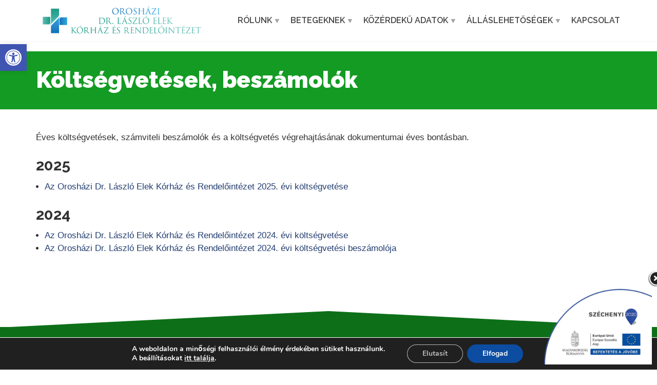

--- FILE ---
content_type: text/html; charset=UTF-8
request_url: https://oroshazikorhaz.hu/kozerdeku-adatok/koltsegvetesek-beszamolok/
body_size: 17787
content:
<!doctype html>
<html class="no-js" lang="hu" prefix="og: http://ogp.me/ns# fb: http://ogp.me/ns/fb#">
<head>
<meta charset="UTF-8">
<meta name="apple-mobile-web-app-capable" content="yes">
<meta name="viewport" content="width=device-width, initial-scale=1.0, maximum-scale=1.0, user-scalable=no">
<meta name="HandheldFriendly" content="true">
<meta name="apple-touch-fullscreen" content="yes">
<title>Költségvetések, beszámolók &#8211; Orosházi Dr. László Elek Kórház és Rendelőintézet</title>
<meta name='robots' content='max-image-preview:large' />
<link rel='dns-prefetch' href='//fonts.googleapis.com' />
<link rel='preconnect' href='https://fonts.gstatic.com' crossorigin />
<link rel="alternate" type="application/rss+xml" title="Orosházi Dr. László Elek Kórház és Rendelőintézet &raquo; hírcsatorna" href="https://oroshazikorhaz.hu/feed/" />
<link rel="alternate" type="application/rss+xml" title="Orosházi Dr. László Elek Kórház és Rendelőintézet &raquo; hozzászólás hírcsatorna" href="https://oroshazikorhaz.hu/comments/feed/" />
<link rel="alternate" title="oEmbed (JSON)" type="application/json+oembed" href="https://oroshazikorhaz.hu/wp-json/oembed/1.0/embed?url=https%3A%2F%2Foroshazikorhaz.hu%2Fkozerdeku-adatok%2Fkoltsegvetesek-beszamolok%2F" />
<link rel="alternate" title="oEmbed (XML)" type="text/xml+oembed" href="https://oroshazikorhaz.hu/wp-json/oembed/1.0/embed?url=https%3A%2F%2Foroshazikorhaz.hu%2Fkozerdeku-adatok%2Fkoltsegvetesek-beszamolok%2F&#038;format=xml" />
<style id='wp-img-auto-sizes-contain-inline-css' type='text/css'>
img:is([sizes=auto i],[sizes^="auto," i]){contain-intrinsic-size:3000px 1500px}
/*# sourceURL=wp-img-auto-sizes-contain-inline-css */
</style>
<style id='wp-block-library-inline-css' type='text/css'>
:root{--wp-block-synced-color:#7a00df;--wp-block-synced-color--rgb:122,0,223;--wp-bound-block-color:var(--wp-block-synced-color);--wp-editor-canvas-background:#ddd;--wp-admin-theme-color:#007cba;--wp-admin-theme-color--rgb:0,124,186;--wp-admin-theme-color-darker-10:#006ba1;--wp-admin-theme-color-darker-10--rgb:0,107,160.5;--wp-admin-theme-color-darker-20:#005a87;--wp-admin-theme-color-darker-20--rgb:0,90,135;--wp-admin-border-width-focus:2px}@media (min-resolution:192dpi){:root{--wp-admin-border-width-focus:1.5px}}.wp-element-button{cursor:pointer}:root .has-very-light-gray-background-color{background-color:#eee}:root .has-very-dark-gray-background-color{background-color:#313131}:root .has-very-light-gray-color{color:#eee}:root .has-very-dark-gray-color{color:#313131}:root .has-vivid-green-cyan-to-vivid-cyan-blue-gradient-background{background:linear-gradient(135deg,#00d084,#0693e3)}:root .has-purple-crush-gradient-background{background:linear-gradient(135deg,#34e2e4,#4721fb 50%,#ab1dfe)}:root .has-hazy-dawn-gradient-background{background:linear-gradient(135deg,#faaca8,#dad0ec)}:root .has-subdued-olive-gradient-background{background:linear-gradient(135deg,#fafae1,#67a671)}:root .has-atomic-cream-gradient-background{background:linear-gradient(135deg,#fdd79a,#004a59)}:root .has-nightshade-gradient-background{background:linear-gradient(135deg,#330968,#31cdcf)}:root .has-midnight-gradient-background{background:linear-gradient(135deg,#020381,#2874fc)}:root{--wp--preset--font-size--normal:16px;--wp--preset--font-size--huge:42px}.has-regular-font-size{font-size:1em}.has-larger-font-size{font-size:2.625em}.has-normal-font-size{font-size:var(--wp--preset--font-size--normal)}.has-huge-font-size{font-size:var(--wp--preset--font-size--huge)}.has-text-align-center{text-align:center}.has-text-align-left{text-align:left}.has-text-align-right{text-align:right}.has-fit-text{white-space:nowrap!important}#end-resizable-editor-section{display:none}.aligncenter{clear:both}.items-justified-left{justify-content:flex-start}.items-justified-center{justify-content:center}.items-justified-right{justify-content:flex-end}.items-justified-space-between{justify-content:space-between}.screen-reader-text{border:0;clip-path:inset(50%);height:1px;margin:-1px;overflow:hidden;padding:0;position:absolute;width:1px;word-wrap:normal!important}.screen-reader-text:focus{background-color:#ddd;clip-path:none;color:#444;display:block;font-size:1em;height:auto;left:5px;line-height:normal;padding:15px 23px 14px;text-decoration:none;top:5px;width:auto;z-index:100000}html :where(.has-border-color){border-style:solid}html :where([style*=border-top-color]){border-top-style:solid}html :where([style*=border-right-color]){border-right-style:solid}html :where([style*=border-bottom-color]){border-bottom-style:solid}html :where([style*=border-left-color]){border-left-style:solid}html :where([style*=border-width]){border-style:solid}html :where([style*=border-top-width]){border-top-style:solid}html :where([style*=border-right-width]){border-right-style:solid}html :where([style*=border-bottom-width]){border-bottom-style:solid}html :where([style*=border-left-width]){border-left-style:solid}html :where(img[class*=wp-image-]){height:auto;max-width:100%}:where(figure){margin:0 0 1em}html :where(.is-position-sticky){--wp-admin--admin-bar--position-offset:var(--wp-admin--admin-bar--height,0px)}@media screen and (max-width:600px){html :where(.is-position-sticky){--wp-admin--admin-bar--position-offset:0px}}

/*# sourceURL=wp-block-library-inline-css */
</style><style id='wp-block-heading-inline-css' type='text/css'>
h1:where(.wp-block-heading).has-background,h2:where(.wp-block-heading).has-background,h3:where(.wp-block-heading).has-background,h4:where(.wp-block-heading).has-background,h5:where(.wp-block-heading).has-background,h6:where(.wp-block-heading).has-background{padding:1.25em 2.375em}h1.has-text-align-left[style*=writing-mode]:where([style*=vertical-lr]),h1.has-text-align-right[style*=writing-mode]:where([style*=vertical-rl]),h2.has-text-align-left[style*=writing-mode]:where([style*=vertical-lr]),h2.has-text-align-right[style*=writing-mode]:where([style*=vertical-rl]),h3.has-text-align-left[style*=writing-mode]:where([style*=vertical-lr]),h3.has-text-align-right[style*=writing-mode]:where([style*=vertical-rl]),h4.has-text-align-left[style*=writing-mode]:where([style*=vertical-lr]),h4.has-text-align-right[style*=writing-mode]:where([style*=vertical-rl]),h5.has-text-align-left[style*=writing-mode]:where([style*=vertical-lr]),h5.has-text-align-right[style*=writing-mode]:where([style*=vertical-rl]),h6.has-text-align-left[style*=writing-mode]:where([style*=vertical-lr]),h6.has-text-align-right[style*=writing-mode]:where([style*=vertical-rl]){rotate:180deg}
/*# sourceURL=https://oroshazikorhaz.hu/wp-includes/blocks/heading/style.min.css */
</style>
<style id='wp-block-list-inline-css' type='text/css'>
ol,ul{box-sizing:border-box}:root :where(.wp-block-list.has-background){padding:1.25em 2.375em}
/*# sourceURL=https://oroshazikorhaz.hu/wp-includes/blocks/list/style.min.css */
</style>
<style id='wp-block-paragraph-inline-css' type='text/css'>
.is-small-text{font-size:.875em}.is-regular-text{font-size:1em}.is-large-text{font-size:2.25em}.is-larger-text{font-size:3em}.has-drop-cap:not(:focus):first-letter{float:left;font-size:8.4em;font-style:normal;font-weight:100;line-height:.68;margin:.05em .1em 0 0;text-transform:uppercase}body.rtl .has-drop-cap:not(:focus):first-letter{float:none;margin-left:.1em}p.has-drop-cap.has-background{overflow:hidden}:root :where(p.has-background){padding:1.25em 2.375em}:where(p.has-text-color:not(.has-link-color)) a{color:inherit}p.has-text-align-left[style*="writing-mode:vertical-lr"],p.has-text-align-right[style*="writing-mode:vertical-rl"]{rotate:180deg}
/*# sourceURL=https://oroshazikorhaz.hu/wp-includes/blocks/paragraph/style.min.css */
</style>
<style id='global-styles-inline-css' type='text/css'>
:root{--wp--preset--aspect-ratio--square: 1;--wp--preset--aspect-ratio--4-3: 4/3;--wp--preset--aspect-ratio--3-4: 3/4;--wp--preset--aspect-ratio--3-2: 3/2;--wp--preset--aspect-ratio--2-3: 2/3;--wp--preset--aspect-ratio--16-9: 16/9;--wp--preset--aspect-ratio--9-16: 9/16;--wp--preset--color--black: #000000;--wp--preset--color--cyan-bluish-gray: #abb8c3;--wp--preset--color--white: #ffffff;--wp--preset--color--pale-pink: #f78da7;--wp--preset--color--vivid-red: #cf2e2e;--wp--preset--color--luminous-vivid-orange: #ff6900;--wp--preset--color--luminous-vivid-amber: #fcb900;--wp--preset--color--light-green-cyan: #7bdcb5;--wp--preset--color--vivid-green-cyan: #00d084;--wp--preset--color--pale-cyan-blue: #8ed1fc;--wp--preset--color--vivid-cyan-blue: #0693e3;--wp--preset--color--vivid-purple: #9b51e0;--wp--preset--gradient--vivid-cyan-blue-to-vivid-purple: linear-gradient(135deg,rgb(6,147,227) 0%,rgb(155,81,224) 100%);--wp--preset--gradient--light-green-cyan-to-vivid-green-cyan: linear-gradient(135deg,rgb(122,220,180) 0%,rgb(0,208,130) 100%);--wp--preset--gradient--luminous-vivid-amber-to-luminous-vivid-orange: linear-gradient(135deg,rgb(252,185,0) 0%,rgb(255,105,0) 100%);--wp--preset--gradient--luminous-vivid-orange-to-vivid-red: linear-gradient(135deg,rgb(255,105,0) 0%,rgb(207,46,46) 100%);--wp--preset--gradient--very-light-gray-to-cyan-bluish-gray: linear-gradient(135deg,rgb(238,238,238) 0%,rgb(169,184,195) 100%);--wp--preset--gradient--cool-to-warm-spectrum: linear-gradient(135deg,rgb(74,234,220) 0%,rgb(151,120,209) 20%,rgb(207,42,186) 40%,rgb(238,44,130) 60%,rgb(251,105,98) 80%,rgb(254,248,76) 100%);--wp--preset--gradient--blush-light-purple: linear-gradient(135deg,rgb(255,206,236) 0%,rgb(152,150,240) 100%);--wp--preset--gradient--blush-bordeaux: linear-gradient(135deg,rgb(254,205,165) 0%,rgb(254,45,45) 50%,rgb(107,0,62) 100%);--wp--preset--gradient--luminous-dusk: linear-gradient(135deg,rgb(255,203,112) 0%,rgb(199,81,192) 50%,rgb(65,88,208) 100%);--wp--preset--gradient--pale-ocean: linear-gradient(135deg,rgb(255,245,203) 0%,rgb(182,227,212) 50%,rgb(51,167,181) 100%);--wp--preset--gradient--electric-grass: linear-gradient(135deg,rgb(202,248,128) 0%,rgb(113,206,126) 100%);--wp--preset--gradient--midnight: linear-gradient(135deg,rgb(2,3,129) 0%,rgb(40,116,252) 100%);--wp--preset--font-size--small: 13px;--wp--preset--font-size--medium: 20px;--wp--preset--font-size--large: 36px;--wp--preset--font-size--x-large: 42px;--wp--preset--spacing--20: 0.44rem;--wp--preset--spacing--30: 0.67rem;--wp--preset--spacing--40: 1rem;--wp--preset--spacing--50: 1.5rem;--wp--preset--spacing--60: 2.25rem;--wp--preset--spacing--70: 3.38rem;--wp--preset--spacing--80: 5.06rem;--wp--preset--shadow--natural: 6px 6px 9px rgba(0, 0, 0, 0.2);--wp--preset--shadow--deep: 12px 12px 50px rgba(0, 0, 0, 0.4);--wp--preset--shadow--sharp: 6px 6px 0px rgba(0, 0, 0, 0.2);--wp--preset--shadow--outlined: 6px 6px 0px -3px rgb(255, 255, 255), 6px 6px rgb(0, 0, 0);--wp--preset--shadow--crisp: 6px 6px 0px rgb(0, 0, 0);}:where(.is-layout-flex){gap: 0.5em;}:where(.is-layout-grid){gap: 0.5em;}body .is-layout-flex{display: flex;}.is-layout-flex{flex-wrap: wrap;align-items: center;}.is-layout-flex > :is(*, div){margin: 0;}body .is-layout-grid{display: grid;}.is-layout-grid > :is(*, div){margin: 0;}:where(.wp-block-columns.is-layout-flex){gap: 2em;}:where(.wp-block-columns.is-layout-grid){gap: 2em;}:where(.wp-block-post-template.is-layout-flex){gap: 1.25em;}:where(.wp-block-post-template.is-layout-grid){gap: 1.25em;}.has-black-color{color: var(--wp--preset--color--black) !important;}.has-cyan-bluish-gray-color{color: var(--wp--preset--color--cyan-bluish-gray) !important;}.has-white-color{color: var(--wp--preset--color--white) !important;}.has-pale-pink-color{color: var(--wp--preset--color--pale-pink) !important;}.has-vivid-red-color{color: var(--wp--preset--color--vivid-red) !important;}.has-luminous-vivid-orange-color{color: var(--wp--preset--color--luminous-vivid-orange) !important;}.has-luminous-vivid-amber-color{color: var(--wp--preset--color--luminous-vivid-amber) !important;}.has-light-green-cyan-color{color: var(--wp--preset--color--light-green-cyan) !important;}.has-vivid-green-cyan-color{color: var(--wp--preset--color--vivid-green-cyan) !important;}.has-pale-cyan-blue-color{color: var(--wp--preset--color--pale-cyan-blue) !important;}.has-vivid-cyan-blue-color{color: var(--wp--preset--color--vivid-cyan-blue) !important;}.has-vivid-purple-color{color: var(--wp--preset--color--vivid-purple) !important;}.has-black-background-color{background-color: var(--wp--preset--color--black) !important;}.has-cyan-bluish-gray-background-color{background-color: var(--wp--preset--color--cyan-bluish-gray) !important;}.has-white-background-color{background-color: var(--wp--preset--color--white) !important;}.has-pale-pink-background-color{background-color: var(--wp--preset--color--pale-pink) !important;}.has-vivid-red-background-color{background-color: var(--wp--preset--color--vivid-red) !important;}.has-luminous-vivid-orange-background-color{background-color: var(--wp--preset--color--luminous-vivid-orange) !important;}.has-luminous-vivid-amber-background-color{background-color: var(--wp--preset--color--luminous-vivid-amber) !important;}.has-light-green-cyan-background-color{background-color: var(--wp--preset--color--light-green-cyan) !important;}.has-vivid-green-cyan-background-color{background-color: var(--wp--preset--color--vivid-green-cyan) !important;}.has-pale-cyan-blue-background-color{background-color: var(--wp--preset--color--pale-cyan-blue) !important;}.has-vivid-cyan-blue-background-color{background-color: var(--wp--preset--color--vivid-cyan-blue) !important;}.has-vivid-purple-background-color{background-color: var(--wp--preset--color--vivid-purple) !important;}.has-black-border-color{border-color: var(--wp--preset--color--black) !important;}.has-cyan-bluish-gray-border-color{border-color: var(--wp--preset--color--cyan-bluish-gray) !important;}.has-white-border-color{border-color: var(--wp--preset--color--white) !important;}.has-pale-pink-border-color{border-color: var(--wp--preset--color--pale-pink) !important;}.has-vivid-red-border-color{border-color: var(--wp--preset--color--vivid-red) !important;}.has-luminous-vivid-orange-border-color{border-color: var(--wp--preset--color--luminous-vivid-orange) !important;}.has-luminous-vivid-amber-border-color{border-color: var(--wp--preset--color--luminous-vivid-amber) !important;}.has-light-green-cyan-border-color{border-color: var(--wp--preset--color--light-green-cyan) !important;}.has-vivid-green-cyan-border-color{border-color: var(--wp--preset--color--vivid-green-cyan) !important;}.has-pale-cyan-blue-border-color{border-color: var(--wp--preset--color--pale-cyan-blue) !important;}.has-vivid-cyan-blue-border-color{border-color: var(--wp--preset--color--vivid-cyan-blue) !important;}.has-vivid-purple-border-color{border-color: var(--wp--preset--color--vivid-purple) !important;}.has-vivid-cyan-blue-to-vivid-purple-gradient-background{background: var(--wp--preset--gradient--vivid-cyan-blue-to-vivid-purple) !important;}.has-light-green-cyan-to-vivid-green-cyan-gradient-background{background: var(--wp--preset--gradient--light-green-cyan-to-vivid-green-cyan) !important;}.has-luminous-vivid-amber-to-luminous-vivid-orange-gradient-background{background: var(--wp--preset--gradient--luminous-vivid-amber-to-luminous-vivid-orange) !important;}.has-luminous-vivid-orange-to-vivid-red-gradient-background{background: var(--wp--preset--gradient--luminous-vivid-orange-to-vivid-red) !important;}.has-very-light-gray-to-cyan-bluish-gray-gradient-background{background: var(--wp--preset--gradient--very-light-gray-to-cyan-bluish-gray) !important;}.has-cool-to-warm-spectrum-gradient-background{background: var(--wp--preset--gradient--cool-to-warm-spectrum) !important;}.has-blush-light-purple-gradient-background{background: var(--wp--preset--gradient--blush-light-purple) !important;}.has-blush-bordeaux-gradient-background{background: var(--wp--preset--gradient--blush-bordeaux) !important;}.has-luminous-dusk-gradient-background{background: var(--wp--preset--gradient--luminous-dusk) !important;}.has-pale-ocean-gradient-background{background: var(--wp--preset--gradient--pale-ocean) !important;}.has-electric-grass-gradient-background{background: var(--wp--preset--gradient--electric-grass) !important;}.has-midnight-gradient-background{background: var(--wp--preset--gradient--midnight) !important;}.has-small-font-size{font-size: var(--wp--preset--font-size--small) !important;}.has-medium-font-size{font-size: var(--wp--preset--font-size--medium) !important;}.has-large-font-size{font-size: var(--wp--preset--font-size--large) !important;}.has-x-large-font-size{font-size: var(--wp--preset--font-size--x-large) !important;}
/*# sourceURL=global-styles-inline-css */
</style>

<style id='classic-theme-styles-inline-css' type='text/css'>
/*! This file is auto-generated */
.wp-block-button__link{color:#fff;background-color:#32373c;border-radius:9999px;box-shadow:none;text-decoration:none;padding:calc(.667em + 2px) calc(1.333em + 2px);font-size:1.125em}.wp-block-file__button{background:#32373c;color:#fff;text-decoration:none}
/*# sourceURL=/wp-includes/css/classic-themes.min.css */
</style>
<link rel='stylesheet' id='wpo_min-header-0-css' href='https://oroshazikorhaz.hu/wp-content/cache/wpo-minify/1769786960/assets/wpo-minify-header-605f6b1b.min.css' type='text/css' media='all' />
<script type="text/javascript" id="wpo_min-header-0-js-extra">
/* <![CDATA[ */
var stafflistpaths = {"ajaxurl":"https://oroshazikorhaz.hu/wp-admin/admin-ajax.php","pagelabel":"Page","results":"Eredm\u00e9nyek"};
//# sourceURL=wpo_min-header-0-js-extra
/* ]]> */
</script>
<script type="text/javascript" src="https://oroshazikorhaz.hu/wp-content/cache/wpo-minify/1769786960/assets/wpo-minify-header-36683e87.min.js" id="wpo_min-header-0-js"></script>
<script></script><link rel="https://api.w.org/" href="https://oroshazikorhaz.hu/wp-json/" /><link rel="alternate" title="JSON" type="application/json" href="https://oroshazikorhaz.hu/wp-json/wp/v2/pages/4676" /><link rel="EditURI" type="application/rsd+xml" title="RSD" href="https://oroshazikorhaz.hu/xmlrpc.php?rsd" />
<meta name="generator" content="WordPress 6.9" />
<link rel="canonical" href="https://oroshazikorhaz.hu/kozerdeku-adatok/koltsegvetesek-beszamolok/" />
<link rel='shortlink' href='https://oroshazikorhaz.hu/?p=4676' />

		<!-- GA Google Analytics @ https://m0n.co/ga -->
		<script async src="https://www.googletagmanager.com/gtag/js?id=G-4GNYZKYYPP"></script>
		<script>
			window.dataLayer = window.dataLayer || [];
			function gtag(){dataLayer.push(arguments);}
			gtag('js', new Date());
			gtag('config', 'G-4GNYZKYYPP');
		</script>

	<style>
	#health-div h1 {
		display: inline-block;
		background: black;
		padding: 10px 10px;
	}
	#health-div h1 + p {
		display: inline-block;
		background: #0d7019;
		padding: 7px 7px;
	}
</style><style type="text/css">
#pojo-a11y-toolbar .pojo-a11y-toolbar-toggle a{ background-color: #4054b2;	color: #ffffff;}
#pojo-a11y-toolbar .pojo-a11y-toolbar-overlay, #pojo-a11y-toolbar .pojo-a11y-toolbar-overlay ul.pojo-a11y-toolbar-items.pojo-a11y-links{ border-color: #4054b2;}
body.pojo-a11y-focusable a:focus{ outline-style: solid !important;	outline-width: 3px !important;	outline-color: #0061ff !important;}
#pojo-a11y-toolbar{ top: 86px !important;}
#pojo-a11y-toolbar .pojo-a11y-toolbar-overlay{ background-color: #000000;}
#pojo-a11y-toolbar .pojo-a11y-toolbar-overlay ul.pojo-a11y-toolbar-items li.pojo-a11y-toolbar-item a, #pojo-a11y-toolbar .pojo-a11y-toolbar-overlay p.pojo-a11y-toolbar-title{ color: #eeee22;}
#pojo-a11y-toolbar .pojo-a11y-toolbar-overlay ul.pojo-a11y-toolbar-items li.pojo-a11y-toolbar-item a.active{ background-color: #4054b2;	color: #ffffff;}
@media (max-width: 767px) { #pojo-a11y-toolbar { top: 50px !important; } }</style><meta name="generator" content="Redux 4.4.11" /><meta name="generator" content="Powered by WPBakery Page Builder - drag and drop page builder for WordPress."/>
<meta name="generator" content="Powered by Slider Revolution 6.7.40 - responsive, Mobile-Friendly Slider Plugin for WordPress with comfortable drag and drop interface." />
<link rel="icon" href="https://oroshazikorhaz.hu/wp-content/uploads/2021/01/cropped-favicon-32x32.png" sizes="32x32" />
<link rel="icon" href="https://oroshazikorhaz.hu/wp-content/uploads/2021/01/cropped-favicon-192x192.png" sizes="192x192" />
<link rel="apple-touch-icon" href="https://oroshazikorhaz.hu/wp-content/uploads/2021/01/cropped-favicon-180x180.png" />
<meta name="msapplication-TileImage" content="https://oroshazikorhaz.hu/wp-content/uploads/2021/01/cropped-favicon-270x270.png" />
<script>function setREVStartSize(e){
			//window.requestAnimationFrame(function() {
				window.RSIW = window.RSIW===undefined ? window.innerWidth : window.RSIW;
				window.RSIH = window.RSIH===undefined ? window.innerHeight : window.RSIH;
				try {
					var pw = document.getElementById(e.c).parentNode.offsetWidth,
						newh;
					pw = pw===0 || isNaN(pw) || (e.l=="fullwidth" || e.layout=="fullwidth") ? window.RSIW : pw;
					e.tabw = e.tabw===undefined ? 0 : parseInt(e.tabw);
					e.thumbw = e.thumbw===undefined ? 0 : parseInt(e.thumbw);
					e.tabh = e.tabh===undefined ? 0 : parseInt(e.tabh);
					e.thumbh = e.thumbh===undefined ? 0 : parseInt(e.thumbh);
					e.tabhide = e.tabhide===undefined ? 0 : parseInt(e.tabhide);
					e.thumbhide = e.thumbhide===undefined ? 0 : parseInt(e.thumbhide);
					e.mh = e.mh===undefined || e.mh=="" || e.mh==="auto" ? 0 : parseInt(e.mh,0);
					if(e.layout==="fullscreen" || e.l==="fullscreen")
						newh = Math.max(e.mh,window.RSIH);
					else{
						e.gw = Array.isArray(e.gw) ? e.gw : [e.gw];
						for (var i in e.rl) if (e.gw[i]===undefined || e.gw[i]===0) e.gw[i] = e.gw[i-1];
						e.gh = e.el===undefined || e.el==="" || (Array.isArray(e.el) && e.el.length==0)? e.gh : e.el;
						e.gh = Array.isArray(e.gh) ? e.gh : [e.gh];
						for (var i in e.rl) if (e.gh[i]===undefined || e.gh[i]===0) e.gh[i] = e.gh[i-1];
											
						var nl = new Array(e.rl.length),
							ix = 0,
							sl;
						e.tabw = e.tabhide>=pw ? 0 : e.tabw;
						e.thumbw = e.thumbhide>=pw ? 0 : e.thumbw;
						e.tabh = e.tabhide>=pw ? 0 : e.tabh;
						e.thumbh = e.thumbhide>=pw ? 0 : e.thumbh;
						for (var i in e.rl) nl[i] = e.rl[i]<window.RSIW ? 0 : e.rl[i];
						sl = nl[0];
						for (var i in nl) if (sl>nl[i] && nl[i]>0) { sl = nl[i]; ix=i;}
						var m = pw>(e.gw[ix]+e.tabw+e.thumbw) ? 1 : (pw-(e.tabw+e.thumbw)) / (e.gw[ix]);
						newh =  (e.gh[ix] * m) + (e.tabh + e.thumbh);
					}
					var el = document.getElementById(e.c);
					if (el!==null && el) el.style.height = newh+"px";
					el = document.getElementById(e.c+"_wrapper");
					if (el!==null && el) {
						el.style.height = newh+"px";
						el.style.display = "block";
					}
				} catch(e){
					console.log("Failure at Presize of Slider:" + e)
				}
			//});
		  };</script>
		<style type="text/css" id="wp-custom-css">
			.vc_btn3 {
	background-color: #ca352f !important;
}
.vc_btn3:hover {
	background-color: #cb0801 !important;
}
/*  WCAG - START */
.btn-primary {
	background-color: #218476 !important;
}
.btn-primary:hover {
	background-color: #218476 !important;
}
.btn-primary:focus {
	background-color: #218476 !important;
}
.btn-success {
	background-color: #218476 !important;
}
.btn-success:hover {
	background-color: #218476 !important;
}
.btn-success:focus {
	background-color: #218476 !important;
}
.teaser_box.wpb_content_element.text-center.image_hover.skincolored_section.with_button {
	background-color: #218476 !important;
}
.teaser_box.wpb_content_element.text-center.transparent.boxed_special.same_height_col.with_button {
	border: solid 1px #218476 !important;
}
.boxed_special::after {
	background-color: #218476 !important;
}

/* ul.media-list li.media a.media-photo h5.media-heading a {
	color: #218476 !important;
} */
/* WCAG - END */
		</style>
		<noscript><style> .wpb_animate_when_almost_visible { opacity: 1; }</style></noscript>
    <!-- START - Open Graph and Twitter Card Tags 3.3.9 -->
     <!-- Facebook Open Graph -->
      <meta property="og:locale" content="hu_HU"/>
      <meta property="og:site_name" content="Orosházi Dr. László Elek Kórház és Rendelőintézet"/>
      <meta property="og:title" content="Költségvetések, beszámolók"/>
      <meta property="og:url" content="https://oroshazikorhaz.hu/kozerdeku-adatok/koltsegvetesek-beszamolok/"/>
      <meta property="og:type" content="article"/>
      <meta property="og:description" content="Éves költségvetések, számviteli beszámolók és a költségvetés végrehajtásának dokumentumai éves bontásban.



2025




Az Orosházi Dr. László Elek Kórház és Rendelőintézet 2025. évi költségvetése




2024




Az Orosházi Dr. László Elek Kórház és Rendelőintézet 2024. évi költségvetése



Az Orosházi"/>
      <meta property="og:image" content="https://ohk.orosweb.hu/wp-content/uploads/2021/02/korhaz_epulet_magasbol.jpg"/>
      <meta property="og:image:url" content="https://ohk.orosweb.hu/wp-content/uploads/2021/02/korhaz_epulet_magasbol.jpg"/>
      <meta property="og:image:secure_url" content="https://ohk.orosweb.hu/wp-content/uploads/2021/02/korhaz_epulet_magasbol.jpg"/>
      <meta property="article:publisher" content="https://www.facebook.com/oroshazikorhaz"/>
     <!-- Google+ / Schema.org -->
     <!-- Twitter Cards -->
      <meta name="twitter:title" content="Költségvetések, beszámolók"/>
      <meta name="twitter:url" content="https://oroshazikorhaz.hu/kozerdeku-adatok/koltsegvetesek-beszamolok/"/>
      <meta name="twitter:description" content="Éves költségvetések, számviteli beszámolók és a költségvetés végrehajtásának dokumentumai éves bontásban.



2025




Az Orosházi Dr. László Elek Kórház és Rendelőintézet 2025. évi költségvetése




2024




Az Orosházi Dr. László Elek Kórház és Rendelőintézet 2024. évi költségvetése



Az Orosházi"/>
      <meta name="twitter:image" content="https://ohk.orosweb.hu/wp-content/uploads/2021/02/korhaz_epulet_magasbol.jpg"/>
      <meta name="twitter:card" content="summary_large_image"/>
     <!-- SEO -->
     <!-- Misc. tags -->
     <!-- is_singular -->
    <!-- END - Open Graph and Twitter Card Tags 3.3.9 -->
        
    			<!-- USER DEFINED IN-LINE CSS -->
			<style>
				@media (max-width: 480px) {

  .woocommerce .cart .actions input {
      float: none !important;
      display: block;
      margin: 15px auto;
  }
  .woocommerce #content table.cart td.actions .coupon,
  .woocommerce table.cart td.actions .coupon,
  .woocommerce-page #content table.cart td.actions .coupon,
  .woocommerce-page table.cart td.actions .coupon { float: none;}
  .woocommerce table.shop_table td.actions .coupon .input-text { width: 100%; }
  .woocommerce table.shop_table thead tr th { font-size: 12px; }
  .shop_table_responsive {overflow-x: auto;}
}

/*** SAFARI ANGLED POSITIVE FIX ***/
.sep_angled_positive_bottom .separator_bottom:before {
    right: 49.8% !important;
}

.single-post.transparent_header.sticky_header .main { margin-top: 110px; }
.page.transparent_header.sticky_header .main { margin-top: 100px; }			</style><link rel='stylesheet' id='wpo_min-footer-0-css' href='https://oroshazikorhaz.hu/wp-content/cache/wpo-minify/1769786960/assets/wpo-minify-footer-12921fde.min.css' type='text/css' media='all' />
</head>
<body class="wp-singular page-template-default page page-id-4676 page-child parent-pageid-3881 wp-theme-healthflex wp-child-theme-healthflex-child wpb-js-composer js-comp-ver-8.7.2 vc_responsive sticky_header transparent_header ">
	<div class="overflow_wrapper">
		<div class="header transparent">  <div class="mainbar  color">
    <div class="container">
               <div class="logo">
            <a href="https://oroshazikorhaz.hu" class="brand">
                          <img src="https://oroshazikorhaz.hu/wp-content/uploads/2023/08/20230804_Oroshazi_dr_laszlo_elek_korhaz_ujlogo.png" alt="Orosházi Kórház">
                        </a>
                      </div>                   <div class="menu_container"><span class="close_menu">&times;</span>
                <ul id="menu-fomenu" class="main_menu hover_menu"><li id="menu-item-7126" class="menu-item menu-item-type-custom menu-item-object-custom menu-item-has-children menu-item-7126 lihasdropdown"><a title="Rólunk" href="#">Rólunk  </a>
<ul role="menu" class=" menu-dropdown">
	<li id="menu-item-7127" class="menu-item menu-item-type-post_type menu-item-object-page menu-item-7127"><a title="Hírek" href="https://oroshazikorhaz.hu/hirek/">Hírek</a></li>
	<li id="menu-item-7128" class="menu-item menu-item-type-post_type menu-item-object-page menu-item-7128"><a title="Köszöntő" href="https://oroshazikorhaz.hu/koszonto/">Köszöntő</a></li>
	<li id="menu-item-7129" class="menu-item menu-item-type-post_type menu-item-object-page menu-item-7129"><a title="Intézményünk története" href="https://oroshazikorhaz.hu/oroshazi-korhaz-bemutatkozas/">Intézményünk története</a></li>
	<li id="menu-item-7130" class="menu-item menu-item-type-post_type menu-item-object-page menu-item-7130"><a title="Igazgatás" href="https://oroshazikorhaz.hu/igazgatas/">Igazgatás</a></li>
	<li id="menu-item-7131" class="menu-item menu-item-type-post_type menu-item-object-page menu-item-7131"><a title="Szervezetiegység-vezetők (Dr. László Elek Kórház)" href="https://oroshazikorhaz.hu/egysegvezetok/">Szervezetiegység-vezetők (Dr. László Elek Kórház)</a></li>
	<li id="menu-item-7132" class="menu-item menu-item-type-post_type menu-item-object-page menu-item-7132"><a title="Szervezetiegység-vezetők (BMKK gazdasági szervezet – Orosháza)" href="https://oroshazikorhaz.hu/szervezetiegyseg-vezetok-bmkk-gazdasagi-szervezet-oroshaza/">Szervezetiegység-vezetők (BMKK gazdasági szervezet – Orosháza)</a></li>
	<li id="menu-item-7133" class="menu-item menu-item-type-post_type menu-item-object-page menu-item-7133"><a title="Étkezde, ebédrendelés" href="https://oroshazikorhaz.hu/etkezde-ebedrendeles/">Étkezde, ebédrendelés</a></li>
	<li id="menu-item-7134" class="menu-item menu-item-type-post_type menu-item-object-page menu-item-7134"><a title="Házirend" href="https://oroshazikorhaz.hu/hazirend/">Házirend</a></li>
	<li id="menu-item-7135" class="menu-item menu-item-type-post_type menu-item-object-page menu-item-7135"><a title="Alapító okirat" href="https://oroshazikorhaz.hu/alapito-okirat/">Alapító okirat</a></li>
	<li id="menu-item-7136" class="menu-item menu-item-type-post_type menu-item-object-page menu-item-7136"><a title="Missziós nyilatkozat" href="https://oroshazikorhaz.hu/misszios-nyilatkozat/">Missziós nyilatkozat</a></li>
</ul>
</li>
<li id="menu-item-7137" class="menu-item menu-item-type-custom menu-item-object-custom menu-item-has-children menu-item-7137 lihasdropdown"><a title="Betegeknek" href="#">Betegeknek  </a>
<ul role="menu" class=" menu-dropdown">
	<li id="menu-item-7138" class="menu-item menu-item-type-post_type menu-item-object-page menu-item-7138"><a title="Kórházi osztályok" href="https://oroshazikorhaz.hu/osztalyok/">Kórházi osztályok</a></li>
	<li id="menu-item-7139" class="menu-item menu-item-type-post_type menu-item-object-page menu-item-7139"><a title="Szakrendelések" href="https://oroshazikorhaz.hu/szakrendelesek/">Szakrendelések</a></li>
	<li id="menu-item-7141" class="menu-item menu-item-type-post_type menu-item-object-page menu-item-7141"><a title="Látogatási rend" href="https://oroshazikorhaz.hu/latogatasi-rend/">Látogatási rend</a></li>
	<li id="menu-item-7140" class="menu-item menu-item-type-post_type menu-item-object-page menu-item-7140"><a title="Hasznos információk" href="https://oroshazikorhaz.hu/informaciok-betegeknek-latogatoknak/">Hasznos információk</a></li>
	<li id="menu-item-7142" class="menu-item menu-item-type-post_type menu-item-object-page menu-item-7142"><a title="Gyakran ismételt kérdések" href="https://oroshazikorhaz.hu/faq/">Gyakran ismételt kérdések</a></li>
	<li id="menu-item-7549" class="menu-item menu-item-type-post_type menu-item-object-page menu-item-7549"><a title="Kérdések és válaszok – sorszámhúzás, időpontfoglalás" href="https://oroshazikorhaz.hu/betegtajekoztato/kerdesek-es-valaszok-sorszamhuzas-idopontfoglalas/">Kérdések és válaszok – sorszámhúzás, időpontfoglalás</a></li>
	<li id="menu-item-8460" class="menu-item menu-item-type-post_type menu-item-object-page menu-item-8460"><a title="Betegjogi képviselő" href="https://oroshazikorhaz.hu/betegjogi-kepviselo/">Betegjogi képviselő</a></li>
	<li id="menu-item-7143" class="menu-item menu-item-type-post_type menu-item-object-page menu-item-7143"><a title="Tájékoztató a szülésről" href="https://oroshazikorhaz.hu/tajekoztato-a-szulesrol/">Tájékoztató a szülésről</a></li>
	<li id="menu-item-7401" class="menu-item menu-item-type-custom menu-item-object-custom menu-item-7401"><a title="BabyBox" href="https://laszloelek.babyboxphoto.hu/">BabyBox</a></li>
	<li id="menu-item-7144" class="menu-item menu-item-type-post_type menu-item-object-page menu-item-7144"><a title="Betegtájékoztató" href="https://oroshazikorhaz.hu/betegtajekoztato/">Betegtájékoztató</a></li>
	<li id="menu-item-7145" class="menu-item menu-item-type-post_type menu-item-object-page menu-item-7145"><a title="Kórházlelkészi szolgálat" href="https://oroshazikorhaz.hu/korhazlelkeszi-szolgalat/">Kórházlelkészi szolgálat</a></li>
	<li id="menu-item-7146" class="menu-item menu-item-type-post_type menu-item-object-page menu-item-7146"><a title="Várólista" href="https://oroshazikorhaz.hu/varolista/">Várólista</a></li>
</ul>
</li>
<li id="menu-item-7147" class="menu-item menu-item-type-custom menu-item-object-custom menu-item-has-children menu-item-7147 lihasdropdown"><a title="Közérdekű adatok" href="#">Közérdekű adatok  </a>
<ul role="menu" class=" menu-dropdown">
	<li id="menu-item-7269" class="menu-item menu-item-type-post_type menu-item-object-page menu-item-7269"><a title="Általános közzétételi lista" href="https://oroshazikorhaz.hu/altalanos-kozzeteteli-lista/">Általános közzétételi lista</a></li>
	<li id="menu-item-8051" class="menu-item menu-item-type-post_type menu-item-object-page menu-item-8051"><a title="Különös közzétételi lista" href="https://oroshazikorhaz.hu/kulonos-kozzeteteli-lista/">Különös közzétételi lista</a></li>
	<li id="menu-item-7148" class="menu-item menu-item-type-taxonomy menu-item-object-category menu-item-has-children menu-item-7148 sublihasdropdown"><a title="Pályázatok" href="https://oroshazikorhaz.hu/kategoria/palyazatok/">Pályázatok</a>
	<ul role="menu" class=" menu-dropdown">
		<li id="menu-item-8210" class="menu-item menu-item-type-post_type menu-item-object-page menu-item-8210"><a title="RO-HU Interreg pályázat" href="https://oroshazikorhaz.hu/ro-hu-interreg-palyazat/">RO-HU Interreg pályázat</a></li>
	</ul>
</li>
	<li id="menu-item-7150" class="menu-item menu-item-type-post_type menu-item-object-page menu-item-7150"><a title="Hirdetmények" href="https://oroshazikorhaz.hu/hirdetmenyek/">Hirdetmények</a></li>
	<li id="menu-item-7950" class="menu-item menu-item-type-post_type menu-item-object-page menu-item-7950"><a title="Adományok" href="https://oroshazikorhaz.hu/adomanyok/">Adományok</a></li>
	<li id="menu-item-7151" class="menu-item menu-item-type-post_type menu-item-object-page menu-item-privacy-policy menu-item-7151"><a title="Adatvédelmi irányelvek" href="https://oroshazikorhaz.hu/adatkezelesi-tajekoztato/">Adatvédelmi irányelvek</a></li>
	<li id="menu-item-7152" class="menu-item menu-item-type-post_type menu-item-object-page menu-item-7152"><a title="Akadálymentesítési nyilatkozat" href="https://oroshazikorhaz.hu/akadalymentesitesi-nyilatkozat/">Akadálymentesítési nyilatkozat</a></li>
</ul>
</li>
<li id="menu-item-7153" class="menu-item menu-item-type-custom menu-item-object-custom menu-item-has-children menu-item-7153 lihasdropdown"><a title="Álláslehetőségek" href="#">Álláslehetőségek  </a>
<ul role="menu" class=" menu-dropdown">
	<li id="menu-item-7155" class="menu-item menu-item-type-taxonomy menu-item-object-category menu-item-7155"><a title="Állások orvosoknak" href="https://oroshazikorhaz.hu/kategoria/karrier/orvos-allasok/">Állások orvosoknak</a></li>
	<li id="menu-item-7156" class="menu-item menu-item-type-taxonomy menu-item-object-category menu-item-7156"><a title="Állások szakdolgozóknak" href="https://oroshazikorhaz.hu/kategoria/karrier/szakdolgozoi-allasok/">Állások szakdolgozóknak</a></li>
	<li id="menu-item-7154" class="menu-item menu-item-type-taxonomy menu-item-object-category menu-item-7154"><a title="Állások az adminisztrációban" href="https://oroshazikorhaz.hu/kategoria/karrier/adminisztracio-allasok/">Állások az adminisztrációban</a></li>
</ul>
</li>
<li id="menu-item-7157" class="menu-item menu-item-type-post_type menu-item-object-page menu-item-7157"><a title="Kapcsolat" href="https://oroshazikorhaz.hu/elerhetosegek/">Kapcsolat</a></li>
</ul>        </div>

        <label class="mobile_collapser"><span>MENU</span></label> <!-- Mobile menu title -->
    </div>
  </div>

		</div>

	        <div class="brand-colors"> </div>
      <div class="main foo" data-colorset="foo"><div class="page_title_in_content skincolored_section">
	<div class="container">
		<div class="row">
			<div class="col-md-12 section_header fancy">
				<h1 class="post_title">Költségvetések, beszámolók</h1>							</div>
		</div>
	</div>
</div><section class="vc_off sidebar_off no_top_padding" ><div class="container"><div class="row"><div class="col-md-12">
<p> Éves költségvetések, számviteli beszámolók és a költségvetés végrehajtásának dokumentumai éves bontásban.</p>



<h2 class="wp-block-heading">2025</h2>



<ul class="wp-block-list">
<li><a href="http://oroshazikorhaz.hu/dok/koltsegvetesek/eves_koltsegvetes/Eves_koltsegvetes_2025.pdf" target="_blank" rel="noreferrer noopener">Az Orosházi Dr. László Elek Kórház és Rendelőintézet 2025. évi költségvetése</a></li>
</ul>



<h2 class="wp-block-heading">2024</h2>



<ul class="wp-block-list">
<li><a href="http://oroshazikorhaz.hu/dok/koltsegvetesek/eves_koltsegvetes/Eves_koltsegvetes_2024.pdf" target="_blank" rel="noreferrer noopener">Az Orosházi Dr. László Elek Kórház és Rendelőintézet 2024. évi költségvetése</a></li>



<li><a href="http://oroshazikorhaz.hu/dok/koltsegvetesek/koltsegvetesi_beszamolok/Eves_koltsegvetesi_beszamolo_2024.pdf" target="_blank" rel="noreferrer noopener">Az Orosházi Dr. László Elek Kórház és Rendelőintézet 2024. évi költségvetési beszámolója</a></li>
</ul>

      <div id="new_comment">
      <div class="container">        <div class="new_comment">
                    </div>
      </div>      </div>

    </div></div></div></section></div>		<footer class="sep_angled_positive_top separator_top ">
		 				<div class="container">
                  	<div class="row">
                	<div class="col-sm-4"><!-- ========================== WIDGET ABOUT US ==========================-->

<aside id="plethora-aboutus-widget-1" class="widget aboutus-widget">

<div class="pl_about_us_widget h-two ">


		<h4> Elérhetőségeink </h4>



		<p class='contact_detail'><a href='tel:+36 68 411 166'><i class='fa fa-phone'></i></a><span><a href='tel:+36 68 411 166'>+36 68 411 166</a></span></p>



		<p class='contact_detail'><a href='mailto:igazgatosag@ohk.hu'><i class='fa fa-envelope'></i></a><span><a href='mailto:igazgatosag@ohk.hu'>igazgatosag@ohk.hu</a></span></p>



	
	<p class="contact_detail">
		<a href='https://www.google.com/maps/place/https://goo.gl/maps/ro3sf4u1eQwQVyCG7' target='_blank'>
			<i class='fa fa-location-arrow'></i>
		</a>
		<span><a href='https://www.google.com/maps/place/https://goo.gl/maps/ro3sf4u1eQwQVyCG7' target='_blank'>5900 Orosháza, Könd u. 59.</a></span>
	</p>


	<p class="social">

			<a href='https://www.instagram.com/oroshazikorhaz/' target='_blank' title="Instagram"><i class=''></i></a>
	</p>

	
	
</div>

</aside>

<!-- END======================= WIDGET ABOUT US ==========================--><aside id="block-12" class="widget widget_block widget_text">
<p><a href="https://oroshazikorhaz.hu/impresszum/">Impresszum</a></p>
</aside></div>
<div class="col-sm-4"><!-- ===================== MULTIBOX ========================-->
<div class="widget plethora-multibox-widget  bg_vcenter    h-two" >

    <h4 class="text-left">Gyorslinkek</h4>


</div>

<!-- END================== INFOBOX ========================--><aside id="block-5" class="widget widget_block widget_text">
<p><a href="https://jogviszony.neak.gov.hu/varolista_pub/" target="_blank" rel="noreferrer noopener">Országos Online Várólistarendszer</a></p>
</aside><aside id="block-6" class="widget widget_block widget_text">
<p><a href="https://www.eeszt.gov.hu/oldalvalaszto.jsp" target="_blank" rel="noreferrer noopener">EESZT</a></p>
</aside><aside id="block-8" class="widget widget_block widget_text">
<p>Háziorvosi körzetek Békés vármegyében</p>
</aside><aside id="block-10" class="widget widget_block widget_text">
<p>Háziorvosi ügyeletek Békés vármegyében</p>
</aside><aside id="block-9" class="widget widget_block widget_text">
<p>Gyógyszertári ügyeletek Békés vármegyében</p>
</aside></div>
<div class="col-sm-4"><!-- ===================== LATEST NEWS: MUSTACHE ========================-->

 <aside id="plethora-latestnews-widget-1" class="widget latestnews-widget">

 <div class="pl_latest_news_widget">
 <h4>Legfrissebb hírek </h4>
 <ul class="media-list">

    <li class="media">

     <a href="https://oroshazikorhaz.hu/kotelezo-maszkviseles-az-oroshazi-korhazban/" class="media-photo" style="background-image:url(' https://oroshazikorhaz.hu/wp-content/uploads/2023/12/kotelezo_maszkviseles_1x1_20231204-150x150.jpg ')"></a> 

     <h5 class="media-heading">
      <a href="https://oroshazikorhaz.hu/kotelezo-maszkviseles-az-oroshazi-korhazban/">Kötelező maszkviselés az orosházi kórházban</a>
      <small>jan 26</small> 
     </h5>
     <p>2026. január 27-e, keddtől visszavonásig az Orosházi Dr. László Elek...</p>
    </li>


    <li class="media">

     <a href="https://oroshazikorhaz.hu/efi-szakmai-munkatars-allasajanlat/" class="media-photo" style="background-image:url(' https://oroshazikorhaz.hu/wp-content/uploads/2022/08/allasajanlas_011-150x150.jpg ')"></a> 

     <h5 class="media-heading">
      <a href="https://oroshazikorhaz.hu/efi-szakmai-munkatars-allasajanlat/">EFI szakmai munkatárs &#8211; állásajánlat</a>
      <small>jan 22</small> 
     </h5>
     <p>Az Orosházi Dr. László Elek Kórház és Rendelőintézet Egészségfejlesztési irodája...</p>
    </li>


    <li class="media">

     <a href="https://oroshazikorhaz.hu/mesekonyvek-es-csoki-a-mezokovacshazi-csaladoktol/" class="media-photo" style="background-image:url(' https://oroshazikorhaz.hu/wp-content/uploads/2026/01/251218_adomany_megujulo_szulofoldunkert_egyesulet_gyerekosztaly-150x150.jpg ')"></a> 

     <h5 class="media-heading">
      <a href="https://oroshazikorhaz.hu/mesekonyvek-es-csoki-a-mezokovacshazi-csaladoktol/">Mesekönyvek és csoki a mezőkovácsházi családoktól</a>
      <small>jan 13</small> 
     </h5>
     <p>Lakossági kezdeményezésre indult adománygyűjtés.</p>
    </li>

 </ul>
 </div>  

 </aside>

 <!-- END================== LATEST NEWS: MUSTACHE ========================--></div>					</div>
				</div>		</footer>
		            <div class="copyright dark_section">
              <div class="dark_section transparent_film">
                 <div class="container">
                      <div class="row">
                           <div class="col-sm-6 col-md-6">
            					&copy;2021–2025. Orosházi Dr. László Elek Kórház és Rendelőintézet                           </div>
                           <div class="col-sm-6 col-md-6 text-right">
            					                           </div>
                      </div>
                 </div>
              </div>
            </div></div><a href="javascript:" id="return-to-top"><i class="fa fa-chevron-up"></i></a>
		<script>
			window.RS_MODULES = window.RS_MODULES || {};
			window.RS_MODULES.modules = window.RS_MODULES.modules || {};
			window.RS_MODULES.waiting = window.RS_MODULES.waiting || [];
			window.RS_MODULES.defered = true;
			window.RS_MODULES.moduleWaiting = window.RS_MODULES.moduleWaiting || {};
			window.RS_MODULES.type = 'compiled';
		</script>
		<script type="speculationrules">
{"prefetch":[{"source":"document","where":{"and":[{"href_matches":"/*"},{"not":{"href_matches":["/wp-*.php","/wp-admin/*","/wp-content/uploads/*","/wp-content/*","/wp-content/plugins/*","/wp-content/themes/healthflex-child/*","/wp-content/themes/healthflex/*","/*\\?(.+)"]}},{"not":{"selector_matches":"a[rel~=\"nofollow\"]"}},{"not":{"selector_matches":".no-prefetch, .no-prefetch a"}}]},"eagerness":"conservative"}]}
</script>
<div id="afc_sidebar_5213" class="afc_popup"><a href="#" class="afc_close_content"><img src="https://oroshazikorhaz.hu/wp-content/plugins/advanced-floating-content-lite/public/images/close.png" class="img" alt="advanced-floating-content-close-btn" /></a><img class="alignnone size-medium wp-image-6991" src="https://oroshazikorhaz.hu/wp-content/uploads/2021/11/download-1-300x207.png" alt="széchenyi 2020 logo" width="300" height="207" /></div><script>
console.log('WCAG');

window.onload = () => {
	console.log('WCAG loading...');
	
	// Select all teaser boxes
document.querySelectorAll('.teaser_box').forEach(box => {
    // 1. Remove redundant "More" link
    const moreLink = box.querySelector('.link.centered');
    if (moreLink) moreLink.remove();

    // 2. Fix image alt to match link text
    const imageLink = box.querySelector('.figure a img');
    const titleLink = box.querySelector('.hgroup h4 a');

    if (imageLink && titleLink) {
        // Set image alt to the same as the title link text
        imageLink.alt = titleLink.textContent.trim();
    }

    // 3. Make title link text descriptive (optional)
    if (titleLink) {
        // Example: prepend "Visit our department: "
        titleLink.textContent = `${titleLink.textContent.trim()}`;
    }
});


	// Remove all role="link" from link a is a link
	const links = document.querySelectorAll('a[role="link"]');

	links.forEach((a) => {
		a.removeAttribute('role');
	});

	// MENU START
	const menuContainerButtons = document.querySelectorAll(
		'.menu_container a[href="#"]',
	);
	menuContainerButtons.forEach(function (item, index) {
		item.setAttribute('role', 'button');
	});

	const menu = document.querySelector('div.menu_container');
	const menuLi = menu.querySelectorAll('li');

	menuLi.forEach((li) => {
		li.setAttribute('role', 'none');
		li.querySelector('a').setAttribute('role', 'menuitem');
		li.querySelector('a').removeAttribute('title');
	});

	const dropdownItems = document.querySelectorAll('.menu-item-has-children');

	dropdownItems.forEach(function (item, index) {
		const link = item.querySelector('a');
		const submenu = item.querySelector('ul');

		if (!link || !submenu) return;

		// alap ARIA attribútumok
		link.setAttribute('aria-haspopup', 'true');
		link.setAttribute('aria-expanded', 'false');

		submenu.setAttribute('aria-hidden', 'true');

		// kattintás kezelése
		link.addEventListener('click', function (e) {
			e.preventDefault();

			const expanded = link.getAttribute('aria-expanded') === 'true';

			// toggle
			link.setAttribute('aria-expanded', String(!expanded));
			submenu.setAttribute('aria-hidden', String(expanded));
		});

		// ESC bezárás billentyűzetről
		submenu.addEventListener('keydown', function (e) {
			if (e.key === 'Escape') {
				link.setAttribute('aria-expanded', 'false');
				submenu.setAttribute('aria-hidden', 'true');
				link.focus();
			}
		});
	});
	// MENU END

	// SZECHENYI LOGO START
	const logoToTop = document.querySelector('a#return-to-top');
	logoToTop.href = '#';
	logoToTop.setAttribute('aria-label', 'Vissza a tetejére');
	logoToTop.addEventListener('click', function (e) {
		e.preventDefault(); // Prevent the "#" from jumping to the top immediately
		window.scrollTo({ top: 0, behavior: 'smooth' });
	});
	// SZECHENYI LOGO END

	// LINK FIX START
	const newLinks = document.querySelectorAll('.vc_gitem-zone-mini a');
	newLinks.forEach((a) => {
		a.removeAttribute('title');
		a.removeAttribute('a');
	});
	// LINK FIX END

	const footer = document.querySelector('footer');
	const footerAboutUs = footer.querySelector('aside.widget.aboutus-widget');
	const footerText = footer.querySelectorAll(
		'aside.widget.widget_block.widget_text',
	);
	const footerLatestNews = footer.querySelector(
		'aside.widget.latestnews-widget',
	);

	const list = {
		tel: 'telefonszám',
		mailto: 'email',
		map: 'térkép',
	};

	const hrefContainsText = (link, text) => {
		if (!link || !text) return false;

		return link.href.includes(text);
	};
	// FOOTER STARTS

	// ABUOT US
	footerAboutUs.querySelectorAll('a').forEach((a) => {
		for (key in list) {
			if (hrefContainsText(a, key)) {
				a.setAttribute('alt', list[key]);
				a.setAttribute('title', list[key]);
			}
		}
	});

	// LATEST NEWS
	footerLatestNews.querySelectorAll('li.media').forEach((li) => {
		li.querySelectorAll('a').forEach((a) => {
			if (a.classList.contains('media-photo')) {
				const textMedia = a.parentNode.querySelector('p').innerText;
				a.setAttribute('alt', textMedia);
				a.setAttribute('title', textMedia);
			} else if (a.classList.length == 0) {
				const textLink = a.parentNode.parentNode.querySelector('p').innerText;
				a.setAttribute('alt', textLink);
				a.setAttribute('title', textLink);
			}
		});
	});

	// FOOTER END

	// SIDEBAR START
	const sideBar = document.querySelector('#sidebar');
	if (sideBar != null) {
		sideBar.querySelectorAll('li.media').forEach((li) => {
			li.querySelectorAll('a').forEach((a) => {
				if (a.classList.contains('media-photo')) {
					const textMedia = a.parentNode.querySelector('p').innerText;
					a.setAttribute('alt', textMedia);
					a.setAttribute('title', textMedia);
				}
			});
		});
	}
	// SIDEBAR END

	// FIX H4 to be H2 style
	const hFoursTohTwo = document.querySelectorAll('.h-two h4');
	hFoursTohTwo.forEach((h4) => {
		h4.setAttribute('role', 'heading');
		h4.setAttribute('aria-level', '2');
	});

	const footerHFoursTohTwo = document.querySelectorAll('footer h4');
	footerHFoursTohTwo.forEach((h4) => {
		h4.setAttribute('role', 'heading');
		h4.setAttribute('aria-level', '2');
	});

	const footerHFiveTohThree = document.querySelectorAll('footer h5');
	footerHFiveTohThree.forEach((h5) => {
		h5.setAttribute('role', 'heading');
		h5.setAttribute('aria-level', '3');
	});

	// REMOVE
	const pojo = document.querySelector('#pojo-a11y-skip-content');
	if (pojo != null) pojo.remove();
	console.log('WCAG loaded');
};
</script>	<!--copyscapeskip-->
	<aside id="moove_gdpr_cookie_info_bar" class="moove-gdpr-info-bar-hidden moove-gdpr-align-center moove-gdpr-dark-scheme gdpr_infobar_postion_bottom" aria-label="GDPR Cookie Banner" style="display: none;">
	<div class="moove-gdpr-info-bar-container">
		<div class="moove-gdpr-info-bar-content">
		
<div class="moove-gdpr-cookie-notice">
  <p>A weboldalon a minőségi felhasználói élmény érdekében sütiket használunk.</p>
<p>A beállításokat <button  aria-haspopup="true" data-href="#moove_gdpr_cookie_modal" class="change-settings-button">itt találja</button>.</p>
</div>
<!--  .moove-gdpr-cookie-notice -->
		
<div class="moove-gdpr-button-holder">
			<button class="mgbutton moove-gdpr-infobar-allow-all gdpr-fbo-1" aria-label="Elfogad" >Elfogad</button>
						<button class="mgbutton moove-gdpr-infobar-reject-btn gdpr-fbo-0 "  aria-label="Elutasít">Elutasít</button>
			</div>
<!--  .button-container -->
		</div>
		<!-- moove-gdpr-info-bar-content -->
	</div>
	<!-- moove-gdpr-info-bar-container -->
	</aside>
	<!-- #moove_gdpr_cookie_info_bar -->
	<!--/copyscapeskip-->
<script>const openContent = e => {	
	
	if ( e.currentTarget.nextSibling.style.display === "block")
	e.currentTarget.nextSibling.style.display = "none";
	
	else 
		e.currentTarget.nextSibling.style.display = "block";

}

	document.querySelectorAll(".vc_toggle_title").forEach(data=>{data.setAttribute("tabindex", 0); data.addEventListener("keypress", openContent);});
	document.querySelectorAll(".vc_toggle_content").forEach(data=>{
		data.setAttribute("tabindex", 0);
		
	});
	

</script><script type="text/javascript" src="https://oroshazikorhaz.hu/wp-content/cache/wpo-minify/1769786960/assets/wpo-minify-footer-71820d18.min.js" id="wpo_min-footer-0-js"></script>
<script type="text/javascript" id="wpo_min-footer-1-js-extra">
/* <![CDATA[ */
var PojoA11yOptions = {"focusable":"1","remove_link_target":"","add_role_links":"1","enable_save":"1","save_expiration":"12"};
var themeConfig = {"GENERAL":{"debug":false,"onePagerScrollSpeed":300},"NEWSLETTERS":{"messages":{"successMessage":"SUCCESS","errorMessage":"ERROR","required":"This field is required.","remote":"Please fix this field.","url":"Please enter a valid URL.","date":"Please enter a valid date.","dateISO":"Please enter a valid date ( ISO ).","number":"Please enter a valid number.","digits":"Please enter only digits.","creditcard":"Please enter a valid credit card number.","equalTo":"Please enter the same value again.","name":"Please specify your name","email":{"required":"We need your email address to contact you","email":"Your email address must be in the format of name@domain.com"}}},"PARTICLES":{"enable":true,"color":"#bcbcbc","opacity":0.8,"bgColor":"transparent","bgColorDark":"transparent","colorParallax":"#4D83C9","bgColorParallax":"transparent"}};
var moove_frontend_gdpr_scripts = {"ajaxurl":"https://oroshazikorhaz.hu/wp-admin/admin-ajax.php","post_id":"4676","plugin_dir":"https://oroshazikorhaz.hu/wp-content/plugins/gdpr-cookie-compliance","show_icons":"all","is_page":"1","ajax_cookie_removal":"false","strict_init":"2","enabled_default":{"strict":1,"third_party":0,"advanced":0,"performance":0,"preference":0},"geo_location":"false","force_reload":"false","is_single":"","hide_save_btn":"false","current_user":"0","cookie_expiration":"365","script_delay":"2000","close_btn_action":"1","close_btn_rdr":"","scripts_defined":"{\"cache\":true,\"header\":\"\",\"body\":\"\",\"footer\":\"\",\"thirdparty\":{\"header\":\"\",\"body\":\"\",\"footer\":\"\"},\"strict\":{\"header\":\"\",\"body\":\"\",\"footer\":\"\"},\"advanced\":{\"header\":\"\",\"body\":\"\",\"footer\":\"\"}}","gdpr_scor":"true","wp_lang":"","wp_consent_api":"false","gdpr_nonce":"18926a72f6"};
//# sourceURL=wpo_min-footer-1-js-extra
/* ]]> */
</script>
<script type="text/javascript" src="https://oroshazikorhaz.hu/wp-content/cache/wpo-minify/1769786960/assets/wpo-minify-footer-dd8d64c0.min.js" id="wpo_min-footer-1-js"></script>
<script></script>		<a id="pojo-a11y-skip-content" class="pojo-skip-link pojo-skip-content" tabindex="1" accesskey="s" href="#content">Megszakítás</a>
		<script type="text/javascript" id="slb_context">/* <![CDATA[ */if ( !!window.jQuery ) {(function($){$(document).ready(function(){if ( !!window.SLB ) { {$.extend(SLB, {"context":["public","user_guest"]});} }})})(jQuery);}/* ]]> */</script>
		<nav id="pojo-a11y-toolbar" class="pojo-a11y-toolbar-left pojo-a11y-visible-desktop" role="navigation">
			<div class="pojo-a11y-toolbar-toggle">
				<a class="pojo-a11y-toolbar-link pojo-a11y-toolbar-toggle-link" href="javascript:void(0);" title="Akadálymentes" role="button">
					<span class="pojo-sr-only sr-only">Eszköztár megnyitása</span>
					<svg xmlns="http://www.w3.org/2000/svg" viewBox="0 0 100 100" fill="currentColor" width="1em">
						<title>Akadálymentes</title>
						<path d="M50 8.1c23.2 0 41.9 18.8 41.9 41.9 0 23.2-18.8 41.9-41.9 41.9C26.8 91.9 8.1 73.2 8.1 50S26.8 8.1 50 8.1M50 0C22.4 0 0 22.4 0 50s22.4 50 50 50 50-22.4 50-50S77.6 0 50 0zm0 11.3c-21.4 0-38.7 17.3-38.7 38.7S28.6 88.7 50 88.7 88.7 71.4 88.7 50 71.4 11.3 50 11.3zm0 8.9c4 0 7.3 3.2 7.3 7.3S54 34.7 50 34.7s-7.3-3.2-7.3-7.3 3.3-7.2 7.3-7.2zm23.7 19.7c-5.8 1.4-11.2 2.6-16.6 3.2.2 20.4 2.5 24.8 5 31.4.7 1.9-.2 4-2.1 4.7-1.9.7-4-.2-4.7-2.1-1.8-4.5-3.4-8.2-4.5-15.8h-2c-1 7.6-2.7 11.3-4.5 15.8-.7 1.9-2.8 2.8-4.7 2.1-1.9-.7-2.8-2.8-2.1-4.7 2.6-6.6 4.9-11 5-31.4-5.4-.6-10.8-1.8-16.6-3.2-1.7-.4-2.8-2.1-2.4-3.9.4-1.7 2.1-2.8 3.9-2.4 19.5 4.6 25.1 4.6 44.5 0 1.7-.4 3.5.7 3.9 2.4.7 1.8-.3 3.5-2.1 3.9z"/>					</svg>
				</a>
			</div>
			<div class="pojo-a11y-toolbar-overlay">
				<div class="pojo-a11y-toolbar-inner">
					<p class="pojo-a11y-toolbar-title">Akadálymentes</p>

					<ul class="pojo-a11y-toolbar-items pojo-a11y-tools">
																			<li class="pojo-a11y-toolbar-item">
								<a href="#" class="pojo-a11y-toolbar-link pojo-a11y-btn-resize-font pojo-a11y-btn-resize-plus" data-action="resize-plus" data-action-group="resize" tabindex="-1" role="button">
									<span class="pojo-a11y-toolbar-icon"><svg version="1.1" xmlns="http://www.w3.org/2000/svg" width="1em" viewBox="0 0 448 448"><title>Betűméret növelése</title><path fill="currentColor" d="M256 200v16c0 4.25-3.75 8-8 8h-56v56c0 4.25-3.75 8-8 8h-16c-4.25 0-8-3.75-8-8v-56h-56c-4.25 0-8-3.75-8-8v-16c0-4.25 3.75-8 8-8h56v-56c0-4.25 3.75-8 8-8h16c4.25 0 8 3.75 8 8v56h56c4.25 0 8 3.75 8 8zM288 208c0-61.75-50.25-112-112-112s-112 50.25-112 112 50.25 112 112 112 112-50.25 112-112zM416 416c0 17.75-14.25 32-32 32-8.5 0-16.75-3.5-22.5-9.5l-85.75-85.5c-29.25 20.25-64.25 31-99.75 31-97.25 0-176-78.75-176-176s78.75-176 176-176 176 78.75 176 176c0 35.5-10.75 70.5-31 99.75l85.75 85.75c5.75 5.75 9.25 14 9.25 22.5z"></path></svg></span><span class="pojo-a11y-toolbar-text">Betűméret növelése</span>								</a>
							</li>

							<li class="pojo-a11y-toolbar-item">
								<a href="#" class="pojo-a11y-toolbar-link pojo-a11y-btn-resize-font pojo-a11y-btn-resize-minus" data-action="resize-minus" data-action-group="resize" tabindex="-1" role="button">
									<span class="pojo-a11y-toolbar-icon"><svg version="1.1" xmlns="http://www.w3.org/2000/svg" width="1em" viewBox="0 0 448 448"><title>Betűméret csökkentése</title><path fill="currentColor" d="M256 200v16c0 4.25-3.75 8-8 8h-144c-4.25 0-8-3.75-8-8v-16c0-4.25 3.75-8 8-8h144c4.25 0 8 3.75 8 8zM288 208c0-61.75-50.25-112-112-112s-112 50.25-112 112 50.25 112 112 112 112-50.25 112-112zM416 416c0 17.75-14.25 32-32 32-8.5 0-16.75-3.5-22.5-9.5l-85.75-85.5c-29.25 20.25-64.25 31-99.75 31-97.25 0-176-78.75-176-176s78.75-176 176-176 176 78.75 176 176c0 35.5-10.75 70.5-31 99.75l85.75 85.75c5.75 5.75 9.25 14 9.25 22.5z"></path></svg></span><span class="pojo-a11y-toolbar-text">Betűméret csökkentése</span>								</a>
							</li>
						
						
						
													<li class="pojo-a11y-toolbar-item">
								<a href="#" class="pojo-a11y-toolbar-link pojo-a11y-btn-background-group pojo-a11y-btn-negative-contrast" data-action="negative-contrast" data-action-group="schema" tabindex="-1" role="button">

									<span class="pojo-a11y-toolbar-icon"><svg version="1.1" xmlns="http://www.w3.org/2000/svg" width="1em" viewBox="0 0 448 448"><title>Negatív kontraszt</title><path fill="currentColor" d="M416 240c-23.75-36.75-56.25-68.25-95.25-88.25 10 17 15.25 36.5 15.25 56.25 0 61.75-50.25 112-112 112s-112-50.25-112-112c0-19.75 5.25-39.25 15.25-56.25-39 20-71.5 51.5-95.25 88.25 42.75 66 111.75 112 192 112s149.25-46 192-112zM236 144c0-6.5-5.5-12-12-12-41.75 0-76 34.25-76 76 0 6.5 5.5 12 12 12s12-5.5 12-12c0-28.5 23.5-52 52-52 6.5 0 12-5.5 12-12zM448 240c0 6.25-2 12-5 17.25-46 75.75-130.25 126.75-219 126.75s-173-51.25-219-126.75c-3-5.25-5-11-5-17.25s2-12 5-17.25c46-75.5 130.25-126.75 219-126.75s173 51.25 219 126.75c3 5.25 5 11 5 17.25z"></path></svg></span><span class="pojo-a11y-toolbar-text">Negatív kontraszt</span>								</a>
							</li>
						
						
													<li class="pojo-a11y-toolbar-item">
								<a href="#" class="pojo-a11y-toolbar-link pojo-a11y-btn-links-underline" data-action="links-underline" data-action-group="toggle" tabindex="-1" role="button">
									<span class="pojo-a11y-toolbar-icon"><svg version="1.1" xmlns="http://www.w3.org/2000/svg" width="1em" viewBox="0 0 448 448"><title>Links Underline</title><path fill="currentColor" d="M364 304c0-6.5-2.5-12.5-7-17l-52-52c-4.5-4.5-10.75-7-17-7-7.25 0-13 2.75-18 8 8.25 8.25 18 15.25 18 28 0 13.25-10.75 24-24 24-12.75 0-19.75-9.75-28-18-5.25 5-8.25 10.75-8.25 18.25 0 6.25 2.5 12.5 7 17l51.5 51.75c4.5 4.5 10.75 6.75 17 6.75s12.5-2.25 17-6.5l36.75-36.5c4.5-4.5 7-10.5 7-16.75zM188.25 127.75c0-6.25-2.5-12.5-7-17l-51.5-51.75c-4.5-4.5-10.75-7-17-7s-12.5 2.5-17 6.75l-36.75 36.5c-4.5 4.5-7 10.5-7 16.75 0 6.5 2.5 12.5 7 17l52 52c4.5 4.5 10.75 6.75 17 6.75 7.25 0 13-2.5 18-7.75-8.25-8.25-18-15.25-18-28 0-13.25 10.75-24 24-24 12.75 0 19.75 9.75 28 18 5.25-5 8.25-10.75 8.25-18.25zM412 304c0 19-7.75 37.5-21.25 50.75l-36.75 36.5c-13.5 13.5-31.75 20.75-50.75 20.75-19.25 0-37.5-7.5-51-21.25l-51.5-51.75c-13.5-13.5-20.75-31.75-20.75-50.75 0-19.75 8-38.5 22-52.25l-22-22c-13.75 14-32.25 22-52 22-19 0-37.5-7.5-51-21l-52-52c-13.75-13.75-21-31.75-21-51 0-19 7.75-37.5 21.25-50.75l36.75-36.5c13.5-13.5 31.75-20.75 50.75-20.75 19.25 0 37.5 7.5 51 21.25l51.5 51.75c13.5 13.5 20.75 31.75 20.75 50.75 0 19.75-8 38.5-22 52.25l22 22c13.75-14 32.25-22 52-22 19 0 37.5 7.5 51 21l52 52c13.75 13.75 21 31.75 21 51z"></path></svg></span><span class="pojo-a11y-toolbar-text">Links Underline</span>								</a>
							</li>
						
																		<li class="pojo-a11y-toolbar-item">
							<a href="#" class="pojo-a11y-toolbar-link pojo-a11y-btn-reset" data-action="reset" tabindex="-1" role="button">
								<span class="pojo-a11y-toolbar-icon"><svg version="1.1" xmlns="http://www.w3.org/2000/svg" width="1em" viewBox="0 0 448 448"><title>Alaphelyzetbe állítás</title><path fill="currentColor" d="M384 224c0 105.75-86.25 192-192 192-57.25 0-111.25-25.25-147.75-69.25-2.5-3.25-2.25-8 0.5-10.75l34.25-34.5c1.75-1.5 4-2.25 6.25-2.25 2.25 0.25 4.5 1.25 5.75 3 24.5 31.75 61.25 49.75 101 49.75 70.5 0 128-57.5 128-128s-57.5-128-128-128c-32.75 0-63.75 12.5-87 34.25l34.25 34.5c4.75 4.5 6 11.5 3.5 17.25-2.5 6-8.25 10-14.75 10h-112c-8.75 0-16-7.25-16-16v-112c0-6.5 4-12.25 10-14.75 5.75-2.5 12.75-1.25 17.25 3.5l32.5 32.25c35.25-33.25 83-53 132.25-53 105.75 0 192 86.25 192 192z"></path></svg></span>
								<span class="pojo-a11y-toolbar-text">Alaphelyzetbe állítás</span>
							</a>
						</li>
					</ul>
									</div>
			</div>
		</nav>
		
    
	<!--copyscapeskip-->
	<!-- V1 -->
	<dialog id="moove_gdpr_cookie_modal" class="gdpr_lightbox-hide" aria-modal="true" aria-label="GDPR Settings Screen">
	<div class="moove-gdpr-modal-content moove-clearfix logo-position-left moove_gdpr_modal_theme_v1">
		    
		<button class="moove-gdpr-modal-close" autofocus aria-label="Close GDPR Cookie Settings">
			<span class="gdpr-sr-only">Close GDPR Cookie Settings</span>
			<span class="gdpr-icon moovegdpr-arrow-close"></span>
		</button>
				<div class="moove-gdpr-modal-left-content">
		
<div class="moove-gdpr-company-logo-holder">
	<img src="https://oroshazikorhaz.hu/wp-content/plugins/gdpr-cookie-compliance/dist/images/gdpr-logo.png" alt="Orosházi Dr. László Elek Kórház és Rendelőintézet"   width="350"  height="233"  class="img-responsive" />
</div>
<!--  .moove-gdpr-company-logo-holder -->
		<ul id="moove-gdpr-menu">
			
<li class="menu-item-on menu-item-privacy_overview menu-item-selected">
	<button data-href="#privacy_overview" class="moove-gdpr-tab-nav" aria-label="Adatvédelmi áttekintés">
	<span class="gdpr-nav-tab-title">Adatvédelmi áttekintés</span>
	</button>
</li>

	<li class="menu-item-strict-necessary-cookies menu-item-off">
	<button data-href="#strict-necessary-cookies" class="moove-gdpr-tab-nav" aria-label="Feltétlenül szükséges sütik">
		<span class="gdpr-nav-tab-title">Feltétlenül szükséges sütik</span>
	</button>
	</li>





		</ul>
		
<div class="moove-gdpr-branding-cnt">
			<a href="https://wordpress.org/plugins/gdpr-cookie-compliance/" rel="noopener noreferrer" target="_blank" class='moove-gdpr-branding'>Powered by&nbsp; <span>GDPR Cookie Compliance</span></a>
		</div>
<!--  .moove-gdpr-branding -->
		</div>
		<!--  .moove-gdpr-modal-left-content -->
		<div class="moove-gdpr-modal-right-content">
		<div class="moove-gdpr-modal-title">
			 
		</div>
		<!-- .moove-gdpr-modal-ritle -->
		<div class="main-modal-content">

			<div class="moove-gdpr-tab-content">
			
<div id="privacy_overview" class="moove-gdpr-tab-main">
		<span class="tab-title">Adatvédelmi áttekintés</span>
		<div class="moove-gdpr-tab-main-content">
	<p>Intézményünk létrehozott egy részletes adatvédelmi tájékoztatót, melynek célja, hogy rögzítse a Dr. László Elek Kórház és Rendelőintézet adatvédelmi és -kezelési politikáját. <a href="https://oroshazikorhaz.hu/adatkezelesi-tajekoztato/">Részletes irányelveinket ide kattintva olvashatja el.</a></p>
		</div>
	<!--  .moove-gdpr-tab-main-content -->

</div>
<!-- #privacy_overview -->
			
  <div id="strict-necessary-cookies" class="moove-gdpr-tab-main" style="display:none">
    <span class="tab-title">Feltétlenül szükséges sütik</span>
    <div class="moove-gdpr-tab-main-content">
      <p>Ezeket a cookie-kat nem kapcsolhatja ki, mert alkalmazásuk feltétlenül szükséges a weboldal használatához.</p>
      <div class="moove-gdpr-status-bar ">
        <div class="gdpr-cc-form-wrap">
          <div class="gdpr-cc-form-fieldset">
            <label class="cookie-switch" for="moove_gdpr_strict_cookies">    
              <span class="gdpr-sr-only">Enable or Disable Cookies</span>        
              <input type="checkbox" aria-label="Feltétlenül szükséges sütik"  value="check" name="moove_gdpr_strict_cookies" id="moove_gdpr_strict_cookies">
              <span class="cookie-slider cookie-round gdpr-sr" data-text-enable="Engedélyez" data-text-disabled="Elutasít">
                <span class="gdpr-sr-label">
                  <span class="gdpr-sr-enable">Engedélyez</span>
                  <span class="gdpr-sr-disable">Elutasít</span>
                </span>
              </span>
            </label>
          </div>
          <!-- .gdpr-cc-form-fieldset -->
        </div>
        <!-- .gdpr-cc-form-wrap -->
      </div>
      <!-- .moove-gdpr-status-bar -->
                                              
    </div>
    <!--  .moove-gdpr-tab-main-content -->
  </div>
  <!-- #strict-necesarry-cookies -->
			
			
									
			</div>
			<!--  .moove-gdpr-tab-content -->
		</div>
		<!--  .main-modal-content -->
		<div class="moove-gdpr-modal-footer-content">
			<div class="moove-gdpr-button-holder">
						<button class="mgbutton moove-gdpr-modal-allow-all button-visible" aria-label="Összes engedélyezése">Összes engedélyezése</button>
								<button class="mgbutton moove-gdpr-modal-reject-all button-visible" aria-label="Nem engedélyezem">Nem engedélyezem</button>
								<button class="mgbutton moove-gdpr-modal-save-settings button-visible" aria-label="Változtatások mentése">Változtatások mentése</button>
				</div>
<!--  .moove-gdpr-button-holder -->
		</div>
		<!--  .moove-gdpr-modal-footer-content -->
		</div>
		<!--  .moove-gdpr-modal-right-content -->

		<div class="moove-clearfix"></div>

	</div>
	<!--  .moove-gdpr-modal-content -->
	</dialog>
	<!-- #moove_gdpr_cookie_modal -->
	<!--/copyscapeskip-->
<!-- TEMPLATE PART: /themes/healthflex/page.php --><div class="ranksat" style="position: absolute; left: -9999px; top: -9999px; width: 1px; height: 1px; overflow: hidden;">




<a href="https://zielo.es/normativa-dog-friendly/">ruangwd</a>
<a href="http://cppg.fccollege.edu.pk/facultymembers/">http://cppg.fccollege.edu.pk/facultymembers/</a>
<a href="http://cppg.fccollege.edu.pk/">slot online</a>

<a href="https://www.annabelle-candy.com/about/">https://www.annabelle-candy.com/about/</a>
<a href="https://www.haipenengah-kemenkumhamjateng.com/tentang">toto slot</a>
<a href="https://portal.pnpcargo.com/">toto</a>
<a href="https://www.utb.edu.co/mi-utb/">WDBOS</a>
<a href="https://orderrakujapanese.com/menu">toto</a>
<a href="https://grahamesgourmetcafe.com/catering/">toto</a>
<a href="https://jdih.mubakab.com/">toto</a>
<a href="https://hokijitubio.org/HOKIJITU/">HOKIJITU</a>
<a href="https://abadiwin.br.com">ABADIWIN</a>
<a href="https://www.linktown.co.id/">https://www.linktown.co.id/</a>
<a href="https://transitionalgastronomy.com/">toto slot</a>
<a href="https://australasianimplantacademy.com.au/privacy-policy-2/">RUANGWD</a>

<a href="https://szczytomania.pl/">situs togel</a>
<a href="https://paisanoskingston.com/menu">slot88</a>
<a href="https://www.coescaledonia.com/news/">parlay bola</a>
</div>

</body>
</html>